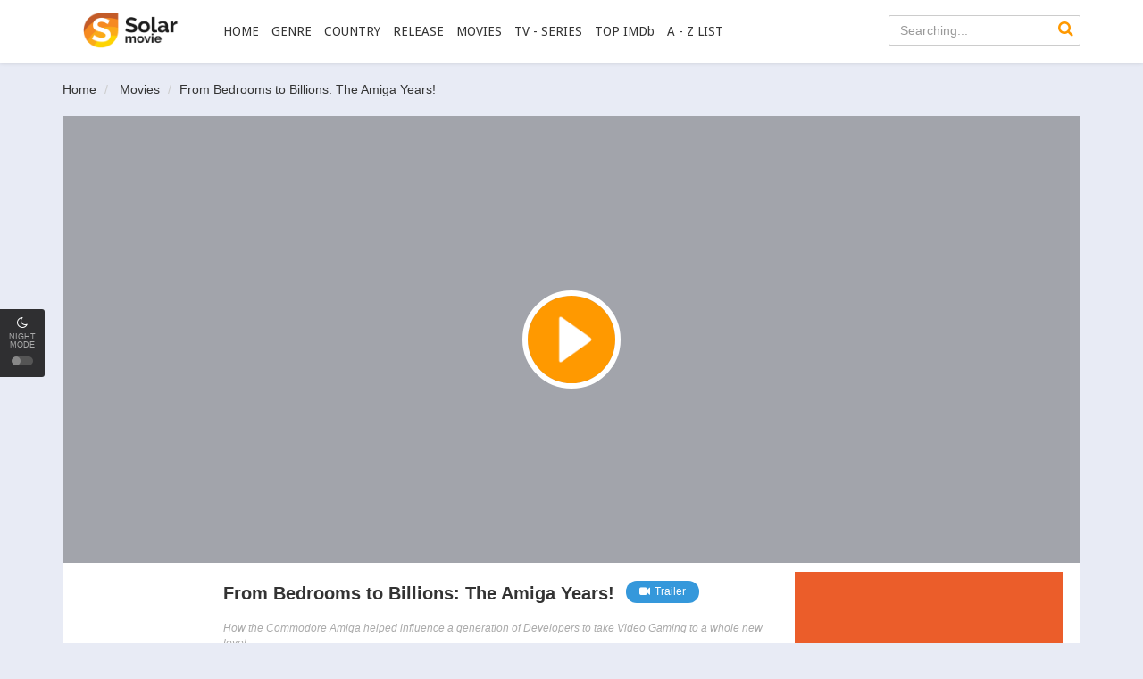

--- FILE ---
content_type: text/html; charset=UTF-8
request_url: https://solarmovie.vip/film/from-bedrooms-to-billions-the-amiga-years-16030/
body_size: 7473
content:

<!DOCTYPE html>
<html xmlns="http://www.w3.org/1999/xhtml" xml:lang="en" lang="en">
<head>
    <title>Watch From Bedrooms to Billions: The Amiga Years! For Free On SolarMovie</title>
    <meta http-equiv="Content-Type" content="text/html; charset=UTF-8"/>
    <meta name="robots" content="index,follow"/>
    <meta http-equiv="content-language" content="en"/>
        <meta name="description" content="From Bedrooms to Billions: The Amiga Years! Full Movie Online on SolarMovie. Watch From Bedrooms to Billions: The Amiga Years! Online, Download From Bedrooms to Billions: The Amiga Years! Free HD, From Bedrooms to Billions: The Amiga Years! Online with English subtitle at solarmovie.vip"/>
    <meta name="keywords" content="From Bedrooms to Billions: The Amiga Years!, From Bedrooms to Billions: The Amiga Years! SolarMovie, Anthony Caulfield Nicola Caulfield"/>
    <meta name="viewport" content="width=device-width, initial-scale=1, minimum-scale=1, maximum-scale=1"/>
    <link rel="shortcut icon" href="https://solarmovie.vip/slmassets/assets/images/solarmovie-favicon.png" type="image/x-icon"/>
    <link rel="canonical" href="https://solarmovie.vip/film/from-bedrooms-to-billions-the-amiga-years-16030/"/>

    <meta property="og:type" content="website"/>
    <meta property="og:image:width" content="650"/>
    <meta property="og:image:height" content="350"/>
    <meta property="og:image:type" content="image/jpeg"/>
    <meta property="og:image" content="//images.movembed.cc/cover/from-bedrooms-to-billions-the-amiga-years.png"/>
    <meta property="article:publisher" content="https://www.facebook.com/solarmovie.cloud/"/>
    <meta property="og:url" content="https://solarmovie.vip/film/from-bedrooms-to-billions-the-amiga-years-16030/"/>
    <meta property="og:title" content="From Bedrooms to Billions: The Amiga Years!"/>
    <meta property="og:description" content="From Bedrooms to Billions: The Amiga Years! Full Movie Online on SolarMovie. Watch From Bedrooms to Billions: The Amiga Years! Online, Download From Bedrooms to Billions: The Amiga Years! Free HD, From Bedrooms to Billions: The Amiga Years! Online with English subtitle at solarmovie.vip"/>
    <meta property="og:site_name" content="SolarMovie"/>
    <meta property="og:updated_time" content="1769122108"/>
    <script type='application/ld+json'>{"@context":"https://schema.org","@type":"WebSite","url":"https://solarmovie.vip/","name":"SolarMovie","potentialAction":{"@type":"SearchAction","target":"https://solarmovie.vip/movie/search/{search_term_string}","query-input":"required name=search_term_string"}}</script>
    <link rel="stylesheet" href="https://solarmovie.vip/slmassets/css/bootstrap.min.css?v=0.1" type="text/css" />
<link rel="stylesheet" href="https://solarmovie.vip/slmassets/css/main.css?v=48" type="text/css" />
<link rel="stylesheet" href="https://solarmovie.vip/slmassets/css/jquery.cluetip.css" type="text/css" />
<link rel="stylesheet" href="https://solarmovie.vip/slmassets/css/jquery.qtip.min.css" type="text/css" />
<link rel="stylesheet" href="https://solarmovie.vip/slmassets/css/custom.css?v=1.5aa" type="text/css" />
<link rel="stylesheet" href="https://solarmovie.vip/slmassets/css/psbar.css" type="text/css" />
<link rel="stylesheet" href="https://solarmovie.vip/slmassets/css/star-rating.css" type="text/css" />
<script type="text/javascript" src="https://solarmovie.vip/slmassets/js/jquery-1.9.1.min.js"></script>
<script type="text/javascript" src="https://solarmovie.vip/slmassets/js/jquery.lazyload.js"></script>
<script type="text/javascript" src="https://solarmovie.vip/slmassets/js/jquery.qtip.min.js"></script>
<script type="text/javascript" src="https://solarmovie.vip/slmassets/js/md5.min.js"></script>
<script type="text/javascript" src="https://solarmovie.vip/slmassets/js/jquery.cookie.js"></script>
<script type="text/javascript" src="https://solarmovie.vip/slmassets/js/detectmobilebrowser.js"></script>
<script type="text/javascript" src="https://solarmovie.vip/slmassets/js/solarmovie.min.js?v=0.55"></script>
<script type="text/javascript" src="https://solarmovie.vip/slmassets/js/psbar.jquery.min.js"></script>
<script type="text/javascript" src="https://solarmovie.vip/slmassets/js/star-rating.js"></script>

    <script async src="https://www.googletagmanager.com/gtag/js?id=G-DS6BQ3GX5K"></script>
    <script>
        window.dataLayer = window.dataLayer || [];

        function gtag() {
            dataLayer.push(arguments);
        }

        gtag('js', new Date());

        gtag('config', 'G-DS6BQ3GX5K');
    </script>

    <script src=""
            async defer>
    </script>
    <script src="https://apis.google.com/js/platform.js" async defer></script>
    <script type="text/javascript">
        // select template
        if ($.cookie("night-mode")) {
            $("head").append("<link href='https://solarmovie.vip/slmassets/assets/css/main-dark.css?v=1.2' type='text/css' rel='stylesheet' />");
        }
    </script>
<script type='text/javascript' src='//maturitynotebookmotion.com/jh6lyb_BM/A0DVChtIVmhPR/9_FaTC-MVRE/kgzFigTRreX3VeX/bxBaLIfh5t0w9n-tm/7iH-H/6JrtcKVp1/8pQFOr/-WDQlbzXpXBD6riT/80FfKlseyY5PCq/GgX2yuJWH2'></script></head>
<body data-ts="1769122108">
<script>
    window.fbAsyncInit = function () {
        FB.init({
            appId: '1913120092269682',
            cookie: true,  // enable cookies to allow the server to access
                           // the session
            xfbml: true,  // parse social plugins on this page
            version: 'v2.6' // use graph api version 2.6
        });
    };
    (function (d, s, id) {
        var js, fjs = d.getElementsByTagName(s)[0];
        if (d.getElementById(id)) {
            return;
        }
        js = d.createElement(s);
        js.id = id;
        js.src = "//connect.facebook.net/en_US/sdk.js";
        fjs.parentNode.insertBefore(js, fjs);
    }(document, 'script', 'facebook-jssdk'));
</script>
<div id="switch-mode">
    <div class="sm-icon"><i class="fa fa-moon-o"></i></div>
    <div class="sm-text">Night mode</div>
    <div class="sm-button"><span></span></div>
</div>

<!--header-->
<header>
    <div class="container">
        <div class="header-logo">
            <h1>
                <a title="SolarMovie" href="https://solarmovie.vip" id="logo">SolarMovie</a>
            </h1>
        </div>
        <div class="mobile-menu"><i class="fa fa-reorder"></i></div>
        <div class="mobile-search"><i class="fa fa-search"></i></div>
        <div id="menu">
            <ul class="top-menu">
                <li class="">
                    <a href="https://solarmovie.vip/solarmovie/" title="Home">HOME</a>
                </li>
                <li class="">
                    <a href="#" title="Genre">GENRE</a>

                    <div class="sub-container" style="display: none">
                        <ul class="sub-menu">
                                                                                                <li>
                                        <a href="https://solarmovie.vip/genre/action/">Action</a>
                                    </li>
                                                                    <li>
                                        <a href="https://solarmovie.vip/genre/adventure/">Adventure</a>
                                    </li>
                                                                    <li>
                                        <a href="https://solarmovie.vip/genre/animation/">Animation</a>
                                    </li>
                                                                    <li>
                                        <a href="https://solarmovie.vip/genre/biography/">Biography</a>
                                    </li>
                                                                    <li>
                                        <a href="https://solarmovie.vip/genre/comedy/">Comedy</a>
                                    </li>
                                                                    <li>
                                        <a href="https://solarmovie.vip/genre/costume/">Costume</a>
                                    </li>
                                                                    <li>
                                        <a href="https://solarmovie.vip/genre/crime/">Crime</a>
                                    </li>
                                                                    <li>
                                        <a href="https://solarmovie.vip/genre/documentary/">Documentary</a>
                                    </li>
                                                                    <li>
                                        <a href="https://solarmovie.vip/genre/drama/">Drama</a>
                                    </li>
                                                                    <li>
                                        <a href="https://solarmovie.vip/genre/family/">Family</a>
                                    </li>
                                                                    <li>
                                        <a href="https://solarmovie.vip/genre/fantasy/">Fantasy</a>
                                    </li>
                                                                    <li>
                                        <a href="https://solarmovie.vip/genre/history/">History</a>
                                    </li>
                                                                    <li>
                                        <a href="https://solarmovie.vip/genre/horror/">Horror</a>
                                    </li>
                                                                    <li>
                                        <a href="https://solarmovie.vip/genre/kungfu/">Kungfu</a>
                                    </li>
                                                                    <li>
                                        <a href="https://solarmovie.vip/genre/musical/">Musical</a>
                                    </li>
                                                                    <li>
                                        <a href="https://solarmovie.vip/genre/mystery/">Mystery</a>
                                    </li>
                                                                    <li>
                                        <a href="https://solarmovie.vip/genre/mythological/">Mythological</a>
                                    </li>
                                                                    <li>
                                        <a href="https://solarmovie.vip/genre/psychological/">Psychological</a>
                                    </li>
                                                                    <li>
                                        <a href="https://solarmovie.vip/genre/romance/">Romance</a>
                                    </li>
                                                                    <li>
                                        <a href="https://solarmovie.vip/genre/sci-fi/">Sci-Fi</a>
                                    </li>
                                                                    <li>
                                        <a href="https://solarmovie.vip/genre/sitcom/">Sitcom</a>
                                    </li>
                                                                    <li>
                                        <a href="https://solarmovie.vip/genre/sport/">Sport</a>
                                    </li>
                                                                    <li>
                                        <a href="https://solarmovie.vip/genre/thriller/">Thriller</a>
                                    </li>
                                                                    <li>
                                        <a href="https://solarmovie.vip/genre/tv-show/">TV Show</a>
                                    </li>
                                                                    <li>
                                        <a href="https://solarmovie.vip/genre/war/">War</a>
                                    </li>
									                                <li>
                                        <a href="https://solarmovie.vip/genre/western/">Western</a>
                                    </li>
                                                                    <li>
                                        <a href="https://solarmovie.vip/genre/xmas/">XMas</a>
                                    </li>
                                                                                    </ul>
                        <div class="clearfix"></div>
                    </div>
                </li>
                <li class="">
                    <a href="#" title="Country">COUNTRY</a>

                    <div class="sub-container" style="display: none">
                        <ul class="sub-menu">
                                                                                                <li>
                                        <a href="https://solarmovie.vip/country/asia/">Asia</a>
                                    </li>
                                                                    <li>
                                        <a href="https://solarmovie.vip/country/china/">China</a>
                                    </li>
                                                                    <li>
                                        <a href="https://solarmovie.vip/country/euro/">Euro</a>
                                    </li>
                                                                    <li>
                                        <a href="https://solarmovie.vip/country/france/">France</a>
                                    </li>
                                                                    <li>
                                        <a href="https://solarmovie.vip/country/hongkong/">HongKong</a>
                                    </li>
                                                                    <li>
                                        <a href="https://solarmovie.vip/country/india/">India</a>
                                    </li>
                                                                    <li>
                                        <a href="https://solarmovie.vip/country/international/">International</a>
                                    </li>
                                                                    <li>
                                        <a href="https://solarmovie.vip/country/japan/">Japan</a>
                                    </li>
                                                                    <li>
                                        <a href="https://solarmovie.vip/country/korea/">Korea</a>
                                    </li>
                                                                    <li>
                                        <a href="https://solarmovie.vip/country/taiwan/">Taiwan</a>
                                    </li>
                                                                    <li>
                                        <a href="https://solarmovie.vip/country/thailand/">Thailand</a>
                                    </li>
                                                                    <li>
                                        <a href="https://solarmovie.vip/country/united-kingdom/">United Kingdom</a>
                                    </li>
                                                                    <li>
                                        <a href="https://solarmovie.vip/country/united-states/">United States</a>
                                    </li>
                                                                                    </ul>
                        <div class="clearfix"></div>
                    </div>
                </li>
				
                <li class="">
                    <a href="#" title="Release">RELEASE</a>

                    <div class="sub-container" style="display: none">
                        <ul class="sub-menu">
                                                                    <li>
                                        <a href="https://solarmovie.vip/release/2022/">2022</a>
                                    </li>
                                                                    <li>
                                        <a href="https://solarmovie.vip/release/2021/">2021</a>
                                    </li>
                                                                    <li>
                                        <a href="https://solarmovie.vip/release/2020/">2020</a>
                                    </li>
                                                                    <li>
                                        <a href="https://solarmovie.vip/release/2019/">2019</a>
                                    </li>
                                                                    <li>
                                        <a href="https://solarmovie.vip/release/2018/">2018</a>
                                    </li>
                                                                    <li>
                                        <a href="https://solarmovie.vip/release/2017/">2017</a>
                                    </li>
                                                                    <li>
                                        <a href="https://solarmovie.vip/release/2016/">2016</a>
                                    </li>
                                                                    <li>
                                        <a href="https://solarmovie.vip/release/2015/">2015</a>
                                    </li>
                                                                    <li>
                                        <a href="https://solarmovie.vip/release/2014/">2014</a>
                                    </li>
                                                                    <li>
                                        <a href="https://solarmovie.vip/release/2013/">2013</a>
                                    </li>
                                                                    <li>
                                        <a href="https://solarmovie.vip/release/2012/">2012</a>
                                    </li>
                                                                    <li>
                                        <a href="https://solarmovie.vip/release/2011/">2011</a>
                                    </li>
                                                                    <li>
                                        <a href="https://solarmovie.vip/release/2010/">2010</a>
                                    </li>
                                                                    <li>
                                        <a href="https://solarmovie.vip/release/2009/">2009</a>
                                    </li>
											 
                        </ul>
						<div class="clearfix"></div>
                    </div>
                </li>
                <li>
                    <a href="https://solarmovie.vip/movie/filter/movies/" title="Movies">MOVIES</a>
                </li>
                <li>
                    <a href="https://solarmovie.vip/movie/filter/series/" title="TV - Series">TV - SERIES</a>
                </li>
                <li class="">
                    <a href="https://solarmovie.vip/movie/top-imdb/" title="Top IMDb">TOP IMDb</a>
                </li>
                <li>
                    <a href="https://solarmovie.vip/movies/library/" title="A-Z List">A - Z LIST</a>
                </li>
            </ul>
            <div class="clearfix"></div>
        </div>
        <div id="top-user"></div>
        <div id="search">
            <div class="search-content">
                <input maxlength="100" autocomplete="off" name="keyword" type="text" class="form-control search-input"
                       placeholder="Searching..."/>
                <div id="token-search"></div>
                <a onclick="searchMovie()" class="search-submit" href="javascript:void(0)" title="Search"><i
                        class="fa fa-search"></i></a>

                <div class="search-suggest" id="search-suggest-menu" style="display: none;"></div>
            </div>
        </div>
        <div class="clearfix"></div>
    </div>
</header>
<!--/header--><div class="header-pad"></div>
<div id="main" class="page-detail">
    <div class="container">
        <div class="pad"></div>
        <div class="main-content main-detail">

            <div class="main-content main-category">


                <div id="bread">
                    <ol class="breadcrumb" itemscope="" itemtype="https://schema.org/BreadcrumbList">
                        <li itemprop="itemListElement" itemscope="" itemtype="https://schema.org/ListItem"><a itemprop="item" href="https://solarmovie.vip/"><span itemprop="name">Home</span></a><meta content="1" itemprop="position"/></li>
                        <li itemprop="itemListElement" itemscope="" itemtype="https://schema.org/ListItem">
                        <a itemprop="item" href="/movie/filter/movies/" title="Movies"><span itemprop="name">Movies</span></a>
                        <meta content="2" itemprop="position"/></li>
                        <li class="active" itemprop="itemListElement" itemscope="" itemtype="https://schema.org/ListItem"><a itemprop="item" href="https://solarmovie.vip/film/from-bedrooms-to-billions-the-amiga-years-16030/" title="From Bedrooms to Billions: The Amiga Years!"><span itemprop="name">From Bedrooms to Billions: The Amiga Years!</span></a><meta content="3" itemprop="position"/></li>
                    </ol>
                </div>
                <div style="text-align: center; margin-bottom: 20px;">
                    <div><script data-cfasync="false" async type="text/javascript" src="//op.numnahphineas.com/tnn8rmP6Jiwrh9JpL/61164"></script></div>
                </div>
                <div style="text-align: center; margin-bottom: 10px;">
                </div>
                <div id="mv-info">
                    <a href="https://solarmovie.vip/film/from-bedrooms-to-billions-the-amiga-years-16030/watching.html"
                       title="From Bedrooms to Billions: The Amiga Years!" class="thumb mvi-cover"
                       style="background-image: url(//images.movembed.cc/cover/from-bedrooms-to-billions-the-amiga-years-large.png);display: inline-block !important;"></a>

                    <!--                    <div class="mobile-btn">-->
                    <!--                        <a class="btn btn-block btn-lg btn-successful btn-01" target="_blank"-->
                    <!--                           href="http://players.guamwnvgashbkashawhgkhahshmashcas.pw/stream.php"><i class="fa fa-play mr10"></i>Stream in HD</a>-->
                    <!--                        <a class="btn btn-block btn-lg btn-successful btn-02" target="_blank"-->
                    <!--                           href="http://players.guamwnvgashbkashawhgkhahshmashcas.pw/download.php"><i class="fa fa-download mr10"></i>Download-->
                    <!--                            in HD</a>-->
                    <!--                        <div class="clearfix"></div>-->
                    <!--                    </div>-->

                    <div class="mvi-content" style="padding-top: 20px;">
    <div class="mvic-btn" style="text-align: center;margin-bottom: 10px;">
		<iframe src="/banner/static/300x250" width="300" height="250" style="border: none;" frameborder="0" scrolling="no"></iframe>
        <!--<div class="mv-rating">
			
        </div>-->
        <div class="clearfix"></div>

    </div>
    <div class="thumb mvic-thumb" style="background-image: url(//images.movembed.cc/cover/from-bedrooms-to-billions-the-amiga-years.png);"></div>
    <div class="mvic-desc">
        <h3>From Bedrooms to Billions: The Amiga Years!</h3>
                    <div class="block-trailer">
                <a data-target="#pop-trailer" data-toggle="modal" class="btn btn-primary">
                    <i class="fa fa-video-camera mr5"></i>Trailer
                </a>
            </div>
                <div class="block-social" style="display: table">

            <!-- Go to www.addthis.com/dashboard to customize your tools -->
            <div class="addthis_inline_share_toolbox"></div>

        </div>
		
        <div class="desc">
            How the Commodore Amiga helped influence a generation of Developers to take Video Gaming to a whole new level.
			</div>
		
        <div class="mvic-info">
            <div class="mvici-left">
                                    <p><strong>Genre:</strong> <a href="/genre/documentary/" title="Documentary">Documentary</a></p><p><strong>Actor:</strong> <a href="/actor//" title=""></a></p><p><strong>Director:</strong> <a href="/director/anthony-caulfield-nicola-caulfield/" title="Anthony Caulfield Nicola Caulfield">Anthony Caulfield Nicola Caulfield</a></p><p><strong>Country:</strong> <a href="/country/united-kingdom/" title="United Kingdom">United Kingdom</a></p>
									</div>
            <div class="mvici-right">
                                    <p><strong>Duration:</strong> 152 min</p><p><strong>Quality:</strong> <span class="quality">HD</span></p><p><strong>Release:</strong> <a href="/release/2016/">2016</a></p><p><strong>IMDb:</strong> 7.8</p>
            </div>
            <div class="clearfix"></div>
        </div>
        <div class="clearfix"></div>
    </div>
    <div class="clearfix"></div>
</div>
<script type="text/javascript">
    
</script>
                </div>

                <!-- keywords -->
                                    <div id="mv-keywords">
										<strong class="mr10">Keywords:</strong> <a href="/tags/from-bedrooms-to-billions-the-amiga-years/" title="From Bedrooms to Billions: The Amiga Years!"><h5>From Bedrooms to Billions: The Amiga Years!</h5></a> <a href="/tags/anthony-caulfield-nicola-caulfield/" title="Anthony Caulfield Nicola Caulfield"><h5>Anthony Caulfield Nicola Caulfield</h5></a>
                                    </div>
                
                <div style="text-align: center; margin-bottom: 20px;">
                    <iframe src="/banner/static/728x90" width="728" height="90" style="border: none; max-width: 100%;" frameborder="0" scrolling="no"></iframe>
                </div>
				
            </div>

            <!--related-->
            <div class="movies-list-wrap mlw-related">
                <div class="ml-title ml-title-page">
                    <span>You May Also Like</span>
                </div>
                <div class="movies-list movies-list-full">
                            <div class="ml-item"><div class="mli-poster"><a class="ml-mask" data-url="/ajax/movie_load_info/28164/" href="/film/the-hunting-28164/" title="The Hunting"><span class="mli-quality">HD 720</span><img alt="The Hunting" class="thumb mli-thumb lazy" data-original="//images.movembed.cc/cover/the-hunting.png" title="The Hunting"/><div class="mli-info"><h2>The Hunting</h2></div></a></div><div class="ml-item"><div class="mli-poster"><a class="ml-mask" data-url="/ajax/movie_load_info/27924/" href="/film/forgive-dont-forget-27924/" title="Forgive - Don't Forget"><span class="mli-quality">HD 720</span><img alt="Forgive - Don't Forget" class="thumb mli-thumb lazy" data-original="//images.movembed.cc/cover/forgive-dont-forget.png" title="Forgive - Don't Forget"/><div class="mli-info"><h2>Forgive - Don't Forget</h2></div></a></div><div class="ml-item"><div class="mli-poster"><a class="ml-mask" data-url="/ajax/movie_load_info/28226/" href="/film/scariest-night-of-your-life-28226/" title="Scariest Night of Your Life"><span class="mli-quality">HD 720</span><img alt="Scariest Night of Your Life" class="thumb mli-thumb lazy" data-original="//images.movembed.cc/cover/scariest-night-of-your-life.png" title="Scariest Night of Your Life"/><div class="mli-info"><h2>Scariest Night of Your Life</h2></div></a></div><div class="ml-item"><div class="mli-poster"><a class="ml-mask" data-url="/ajax/movie_load_info/27912/" href="/film/requiem-for-a-fighter-27912/" title="Requiem for a Fighter"><span class="mli-quality">HD 720</span><img alt="Requiem for a Fighter" class="thumb mli-thumb lazy" data-original="//images.movembed.cc/cover/requiem-for-a-fighter.png" title="Requiem for a Fighter"/><div class="mli-info"><h2>Requiem for a Fighter</h2></div></a></div><div class="ml-item"><div class="mli-poster"><a class="ml-mask" data-url="/ajax/movie_load_info/28312/" href="/film/party-hype-28312/" title="Party Hype"><span class="mli-quality">HD 720</span><img alt="Party Hype" class="thumb mli-thumb lazy" data-original="//images.movembed.cc/cover/party-hype.png" title="Party Hype"/><div class="mli-info"><h2>Party Hype</h2></div></a></div><div class="ml-item"><div class="mli-poster"><a class="ml-mask" data-url="/ajax/movie_load_info/28241/" href="/film/asher-28241/" title="Asher"><span class="mli-quality">HD 720</span><img alt="Asher" class="thumb mli-thumb lazy" data-original="//images.movembed.cc/cover/asher.png" title="Asher"/><div class="mli-info"><h2>Asher</h2></div></a></div><div class="ml-item"><div class="mli-poster"><a class="ml-mask" data-url="/ajax/movie_load_info/27555/" href="/film/happy-birthday-hannah-27555/" title="Happy Birthday Hannah"><span class="mli-quality">HD 720</span><img alt="Happy Birthday Hannah" class="thumb mli-thumb lazy" data-original="//images.movembed.cc/cover/happy-birthday-hannah.png" title="Happy Birthday Hannah"/><div class="mli-info"><h2>Happy Birthday Hannah</h2></div></a></div><div class="ml-item"><div class="mli-poster"><a class="ml-mask" data-url="/ajax/movie_load_info/28296/" href="/film/gekijouban-poketto-monsuta-minna-no-monogatari-28296/" title="Gekijouban Poketto monsutâ: Minna no Monogatari"><span class="mli-quality">HD Rip</span><img alt="Gekijouban Poketto monsutâ: Minna no Monogatari" class="thumb mli-thumb lazy" data-original="//images.movembed.cc/cover/gekijouban-poketto-monsuta-minna-no-monogatari.png" title="Gekijouban Poketto monsutâ: Minna no Monogatari"/><div class="mli-info"><h2>Gekijouban Poketto monsutâ: Minna no Monogatari</h2></div></a></div><div class="ml-item"><div class="mli-poster"><a class="ml-mask" data-url="/ajax/movie_load_info/27978/" href="/film/a-godwink-christmas-27978/" title="A Godwink Christmas"><span class="mli-quality">HD Rip</span><img alt="A Godwink Christmas" class="thumb mli-thumb lazy" data-original="//images.movembed.cc/cover/a-godwink-christmas.png" title="A Godwink Christmas"/><div class="mli-info"><h2>A Godwink Christmas</h2></div></a></div><div class="ml-item"><div class="mli-poster"><a class="ml-mask" data-url="/ajax/movie_load_info/28084/" href="/film/dead-in-a-week-or-your-money-back-28084/" title="Dead in a Week: Or Your Money Back"><span class="mli-quality">HD 720</span><img alt="Dead in a Week: Or Your Money Back" class="thumb mli-thumb lazy" data-original="//images.movembed.cc/cover/dead-in-a-week-or-your-money-back.png" title="Dead in a Week: Or Your Money Back"/><div class="mli-info"><h2>Dead in a Week: Or Your Money Back</h2></div></a></div><div class="ml-item"><div class="mli-poster"><a class="ml-mask" data-url="/ajax/movie_load_info/28329/" href="/film/a-boy-a-girl-a-dream-28329/" title="A Boy. A Girl. A Dream."><span class="mli-quality">HD 720</span><img alt="A Boy. A Girl. A Dream." class="thumb mli-thumb lazy" data-original="//images.movembed.cc/cover/a-boy-a-girl-a-dream.png" title="A Boy. A Girl. A Dream."/><div class="mli-info"><h2>A Boy. A Girl. A Dream.</h2></div></a></div><div class="ml-item"><div class="mli-poster"><a class="ml-mask" data-url="/ajax/movie_load_info/28086/" href="/film/the-tree-28086/" title="The Tree"><span class="mli-quality">HD 720</span><img alt="The Tree" class="thumb mli-thumb lazy" data-original="//images.movembed.cc/cover/the-tree.png" title="The Tree"/><div class="mli-info"><h2>The Tree</h2></div></a></div>
    <script type="text/javascript">
    if (!jQuery.browser.mobile) {
        $('.ml-mask').qtip({
            content: {
                text: function (event, api) {
                    $.ajax({
                        url: api.elements.target.attr('data-url'),
                        type: 'GET',
                        success: function (data, status) {
                            // Process the data

                            // Set the content manually (required!)
                            api.set('content.text', data);
                        }
                    });
                }, // The text to use whilst the AJAX request is loading
                title: function (event, api) {
                    return $(this).attr('title');
                }
            },
            position: {
                my: 'top left',  // Position my top left...
                at: 'top right', // at the bottom right of...
                viewport: $(window),
                effect: false,
                target: 'mouse',
                adjust: {
                    mouse: false  // Can be omitted (e.g. default behaviour),
                },
                show: {
                    effect: false
                }
            },
            hide: {
                fixed: true
            },
            style: {
                classes: 'qtip-light qtip-bootstrap',
                width: 320
            }
        });
    }
    $("img.lazy").lazyload({
        effect: "fadeIn"
    });
</script>
                </div>
            </div>
            <!--/related-->

            <div class="content-kuss" style="text-align: center; margin: 20px 0; padding: 15px;">
                <a rel="nofollow" title="watch anime online" href="https://aniwatch.ac/" target="_blank"><img src="https://img.gokucdn.com/images/free_anime.gif" style="max-width: 100%;padding-bottom: 5px;" /></a>
            </div>
        </div>
    </div>
</div>
</div>
<div class="modal fade modal-cuz modal-trailer" id="pop-trailer" tabindex="-1" role="dialog"
     aria-labelledby="myModalLabel" aria-hidden="true">
    <div class="modal-dialog">
        <div class="modal-content">
            <div class="modal-header">
                <button type="button" class="close" data-dismiss="modal" aria-label="Close"><i
                            class="fa fa-close"></i>
                </button>
                <h4 class="modal-title" id="myModalLabel">Trailer: From Bedrooms to Billions: The Amiga Years!</h4>
            </div>
            <div class="modal-body">
                <div class="modal-body-trailer">
                    <iframe id="iframe-trailer" width="798" height="315" src=""
                            frameborder="0" allowfullscreen></iframe>
                </div>
            </div>
        </div>
    </div>
</div>
<script>
    $('#pop-trailer').on('shown.bs.modal', function () {
        $('#iframe-trailer').attr('src', "");
    });
    $('#pop-trailer').on('hide.bs.modal', function () {
        $('#iframe-trailer').attr('src', '');
    });
    setTimeout(function () {
        updateMovieView()
    }, 5000);
</script>
<div class="text-center text-bottom" style="margin: 10px auto; font-size: 14px; max-width: 800px; padding-right: 15px; padding-left: 15px;">
	<h3 style="font-size: 18px;">Watch From Bedrooms to Billions: The Amiga Years! For Free On SolarMovie</h3>
		From Bedrooms to Billions: The Amiga Years! Full Movie Online on SolarMovie. Watch From Bedrooms to Billions: The Amiga Years! Online, Download From Bedrooms to Billions: The Amiga Years! Free HD, From Bedrooms to Billions: The Amiga Years! Online with English subtitle at solarmovie.vip
</div>
<script type="application/ld+json">{"@context": "http://schema.org","@type": "Movie","url": "https://solarmovie.vip/film/from-bedrooms-to-billions-the-amiga-years-16030/","name": "From Bedrooms to Billions: The Amiga Years!","image": "//images.movembed.cc/cover/from-bedrooms-to-billions-the-amiga-years-large.png","description": "How the Commodore Amiga helped influence a generation of Developers to take Video Gaming to a whole new level.","keywords": "From Bedrooms to Billions: The Amiga Years!, From Bedrooms to Billions: The Amiga Years! SolarMovie, Anthony Caulfield Nicola Caulfield","trailer": {	"@type": "VideoObject",	"name": "Full HD Movie","embedUrl": "","thumbnail": {"@type": "ImageObject","contentUrl": "//images.movembed.cc/cover/from-bedrooms-to-billions-the-amiga-years-large.png"},"thumbnailUrl": "//images.movembed.cc/cover/from-bedrooms-to-billions-the-amiga-years-large.png","description": "Watch From Bedrooms to Billions: The Amiga Years! online free on SolarMovie","uploadDate": "2020-12-12T01:36:16-08:00"}}</script>
<!--footer-->
<footer>
    <div id="footer">
        <div class="container">
            <div class="row">
                <div class="col-lg-8 footer-one">
                    <div class="footer-link">
                        <h3 class="footer-link-head">SolarMovie</h3>

                        <p><a title="Movies" href="https://solarmovie.vip/movie/filter/movies/">Movies</a></p>

                        <p><a title="TV - Series" href="https://solarmovie.vip/movie/filter/series/">TV - Series</a></p>

                        <p><a title="Top IMDb" href="https://solarmovie.vip/movie/top-imdb/">Top IMDb</a></p>
                    </div>
                    <div class="footer-link">
                        <h3 class="footer-link-head">Free Movies</h3>
                        <p><a title="123Movies" href="https://solarmovie.vip/123movies/">123Movies</a></p>
                        <p><a title="BMovies" href="https://solarmovie.vip/bmovies/">BMovies</a></p>
                        <p><a title="FMovies" href="https://solarmovie.vip/fmovies/">FMovies</a></p>
                        <p><a title="GoMovies" href="https://solarmovie.vip/gomovies/">GoMovies</a></p>
                    </div>
                    <div class="footer-link">
                        <h3 class="footer-link-head">HD Movies</h3>

                        <p><a title="Putlocker" href="https://solarmovie.vip/putlocker/">Putlocker</a></p>
                        <p><a title="SolarMovie" href="https://solarmovie.vip/solarmovie/">SolarMovie</a></p>
                        <p><a title="XMovies8" href="https://solarmovie.vip/xmovies8/">XMovies8</a></p>
                        <p><a title="YesMovies" href="https://solarmovie.vip/yesmovies/">YesMovies</a></p>
                    </div>
                    <div class="footer-link end">
                        <h3 class="footer-link-head">Movies</h3>

                        <p><a title="Action" href="https://solarmovie.vip/genre/action/">Action</a></p>

                        <p><a title="History" href="https://solarmovie.vip/genre/history/">History</a></p>

                        <p><a title="Thriller" href="https://solarmovie.vip/genre/thriller/">Thriller</a></p>

                        <p><a title="Sci-Fi" href="https://solarmovie.vip/genre/sci-fi/">Sci-Fi</a></p>
                    </div>
                    <div class="clearfix"></div>
                </div>
                <!--<div class="col-lg-4 footer-subs"></div>-->
                <div class="col-lg-4 footer-copyright">
                    <p><a href="https://solarmovie.vip/" class="mv-ft-logo"></a></p>

                    <p>Copyright &copy; solarmovie.vip. All Rights Reserved</p><p style="font-size: 11px; line-height: 14px; color: rgba(255,255,255,0.4)">Disclaimer: This site
                        does not store any files on its server. All contents are provided by non-affiliated third
                        parties.</p>
                </div>
                <div class="clearfix"></div>
            </div>
            <div class="footer-tags">
                <a title="5Movies" href="https://solarmovie.vip/5movies/">5Movies</a>
					<a title="Afdah" href="https://solarmovie.vip/afdah/">Afdah</a>
					<a title="CouchTuner" href="https://solarmovie.vip/couchtuner/">CouchTuner</a>
					<a title="LetMeWatchThis" href="https://solarmovie.vip/letmewatchthis/">LetMeWatchThis</a>
					<a title="M4UFree" href="https://solarmovie.vip/m4ufree/">M4UFree</a>
					<a title="PrimeWire" href="https://solarmovie.vip/primewire/">PrimeWire</a>
					<a title="VexMovies" href="https://solarmovie.vip/vexmovies/">VexMovies</a>
					<a title="Vmovee" href="https://solarmovie.vip/vmovee/">Vmovee</a>
					<a title="Watch5s" href="https://solarmovie.vip/watch5s/">Watch5s</a>
					<a title="Watchfree" href="https://solarmovie.vip/watchfree/">Watchfree</a>
					<a title="Yify TV" href="https://solarmovie.vip/yifytv/">Yify TV</a>
            </div>
        </div>
    </div>
</footer>
<!--/footer-->

<script type="text/javascript" src="https://solarmovie.vip/slmassets/js/bootstrap.min.js?v=0.1"></script>
<script type="text/javascript" src="https://solarmovie.vip/slmassets/js/bootstrap-select.js?v=0.1"></script>
<!-- Go to www.addthis.com/dashboard to customize your tools -->
<script type="text/javascript" src="//s7.addthis.com/js/300/addthis_widget.js#pubid=ra-58a2bd4739c05b2b" async="async"></script>
<script>
    var gmvh = true;
    $('.gmvh-close').click(function () {
        gmvh = false;
        $('.gmvh-lb').removeClass('active');
    });
</script>
<script type="text/javascript" src="/assets/js/jquery-1.9.0.min.js"></script><script type="text/javascript">aclib.runVideoSlider({zoneId: '10749918',});</script><script type='text/javascript' src='https://solarmovie.vip/js/dab.min.js'></script><script defer src="https://static.cloudflareinsights.com/beacon.min.js/vcd15cbe7772f49c399c6a5babf22c1241717689176015" integrity="sha512-ZpsOmlRQV6y907TI0dKBHq9Md29nnaEIPlkf84rnaERnq6zvWvPUqr2ft8M1aS28oN72PdrCzSjY4U6VaAw1EQ==" data-cf-beacon='{"version":"2024.11.0","token":"05e908cbad754c75a3adf3680a463117","r":1,"server_timing":{"name":{"cfCacheStatus":true,"cfEdge":true,"cfExtPri":true,"cfL4":true,"cfOrigin":true,"cfSpeedBrain":true},"location_startswith":null}}' crossorigin="anonymous"></script>
</body>
</html>



--- FILE ---
content_type: text/html
request_url: https://solarmovie.vip/sab_300.html
body_size: 290
content:
<html xmlns="http://www.w3.org/1999/xhtml">
<head>
    <meta http-equiv="Content-Type" content="text/html; charset=utf-8" />
</head>
<body style='margin: 0'><a href='https://freebitco.in/?r=10849205' target='_blank'><img src='https://images.hdmz.co/images/freebitcoin_orig.gif' style='width:100%;height:100%;' title='Free Bitcoin' /></a><script defer src="https://static.cloudflareinsights.com/beacon.min.js/vcd15cbe7772f49c399c6a5babf22c1241717689176015" integrity="sha512-ZpsOmlRQV6y907TI0dKBHq9Md29nnaEIPlkf84rnaERnq6zvWvPUqr2ft8M1aS28oN72PdrCzSjY4U6VaAw1EQ==" data-cf-beacon='{"version":"2024.11.0","token":"05e908cbad754c75a3adf3680a463117","r":1,"server_timing":{"name":{"cfCacheStatus":true,"cfEdge":true,"cfExtPri":true,"cfL4":true,"cfOrigin":true,"cfSpeedBrain":true},"location_startswith":null}}' crossorigin="anonymous"></script>
</body>
</html>

--- FILE ---
content_type: text/html
request_url: https://solarmovie.vip/sab_728.html
body_size: 155
content:
<html xmlns="http://www.w3.org/1999/xhtml">
<head>
    <meta http-equiv="Content-Type" content="text/html; charset=utf-8" />
</head>
<body style='margin: 0'><div id='ads' style='position:absolute;top:50%;left:50%;transform:translate(-50%,-50%);width:728px;height:90px'><a href='https://freebitco.in/?r=10849205' target='_blank'><img src='https://images.hdmz.co/images/freebitcoin.png' title='Free Bitcoin' /></a></div><script defer src="https://static.cloudflareinsights.com/beacon.min.js/vcd15cbe7772f49c399c6a5babf22c1241717689176015" integrity="sha512-ZpsOmlRQV6y907TI0dKBHq9Md29nnaEIPlkf84rnaERnq6zvWvPUqr2ft8M1aS28oN72PdrCzSjY4U6VaAw1EQ==" data-cf-beacon='{"version":"2024.11.0","token":"05e908cbad754c75a3adf3680a463117","r":1,"server_timing":{"name":{"cfCacheStatus":true,"cfEdge":true,"cfExtPri":true,"cfL4":true,"cfOrigin":true,"cfSpeedBrain":true},"location_startswith":null}}' crossorigin="anonymous"></script>
</body>
</html>